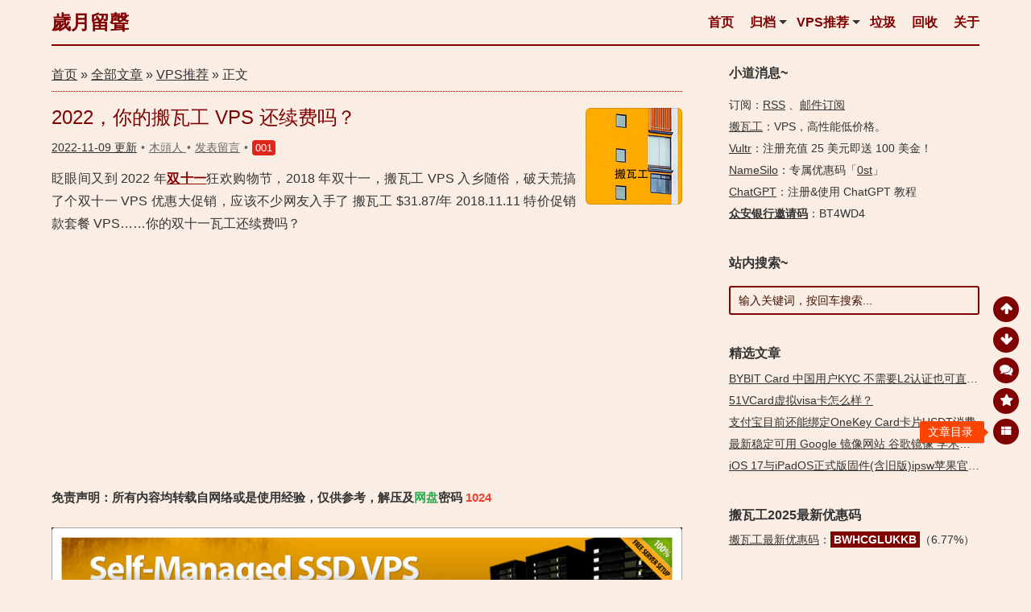

--- FILE ---
content_type: text/html; charset=UTF-8
request_url: https://0xo.net/255
body_size: 16389
content:
<!DOCTYPE html>
<html lang="zh-Hans">
<head>
<meta http-equiv="Content-Type" content="text/html; charset=UTF-8" />
<meta http-equiv="X-UA-Compatible" content="IE=Edge,chrome=1" />
<meta http-equiv="X-DNS-Prefetch-Control" content="on" />
<meta name="viewport" content="width=device-width, initial-scale=1.0, minimum-scale=1.0, maximum-scale=1.0, user-scalable=no">
<meta http-equiv="Cache-Control" content="no-transform" />
<meta http-equiv="Cache-Control" content="no-siteapp" />
<title>2022，你的搬瓦工 VPS 还续费吗？ | 歲月留聲</title>

<meta property="article:tag" content="11.11" />
<meta property="article:tag" content="Bandwagon Host" />
<meta property="article:tag" content="BandwagonHost" />
<meta property="article:tag" content="DC6 CN2" />
<meta property="article:tag" content="GIA-E" />
<meta property="article:tag" content="VPS" />
<meta property="article:tag" content="优惠" />
<meta property="article:tag" content="优惠码" />
<meta property="article:tag" content="值得买" />
<meta property="article:tag" content="双十一" />
<meta property="article:tag" content="搬瓦工" />
<meta property="article:tag" content="搬瓦工 DC6 CN2 GIA" />
<meta property="article:tag" content="搬瓦工CN2" />
<meta property="article:tag" content="搬瓦工CN2 GIA" />
<meta property="article:tag" content="搬瓦工KVM" />
<meta property="article:tag" content="搬瓦工VPS" />
<meta property="article:tag" content="搬瓦工VPS补货" />
<meta property="article:tag" content="搬瓦工价格" />
<meta property="article:tag" content="搬瓦工优惠码" />
<meta property="article:tag" content="搬瓦工套餐" />
<meta property="article:tag" content="搬瓦工库存监控" />
<meta property="article:tag" content="搬瓦工断货" />
<meta property="article:tag" content="搬瓦工日本" />
<meta property="article:tag" content="搬瓦工补货" />
<meta property="article:tag" content="搬瓦工补货通知" />
<meta property="article:tag" content="搬瓦工限量版本补货" />
<meta property="article:tag" content="搬瓦工香港" />
<meta name="description" content="眨眼间又到2022年双十一狂欢购物节，2018年双十一，搬瓦工 VPS 入乡随俗，破天荒搞了个双十一 VPS 优惠大促销，应该不少网友入手了 搬瓦工 $31.87/年 2018.11.11 特价促销款套餐 VPS……你的双十一瓦工还续费吗？" />
<meta name="og:description" content="眨眼间又到2022年双十一狂欢购物节，2018年双十一，搬瓦工 VPS 入乡随俗，破天荒搞了个双十一 VPS 优惠大促销，应该不少网友入手了 搬瓦工 $31.87/年 2018.11.11 特价促销款套餐 VPS……你的双十一瓦工还续费吗？" />
<meta name="keywords" content="11.11,Bandwagon Host,BandwagonHost,DC6 CN2,GIA-E,VPS,优惠,优惠码,值得买,双十一,搬瓦工,搬瓦工 DC6 CN2 GIA,搬瓦工CN2,搬瓦工CN2 GIA,搬瓦工KVM,搬瓦工VPS,搬瓦工VPS补货,搬瓦工价格,搬瓦工优惠码,搬瓦工套餐,搬瓦工库存监控,搬瓦工断货,搬瓦工日本,搬瓦工补货,搬瓦工补货通知,搬瓦工限量版本补货,搬瓦工香港" />
<meta property="og:site_name" content="歲月留聲" />
<meta property="og:type" content="article" />

	
<meta property="og:author" content="木頭人-歲月留聲" />
<meta property="bytedance:published_time" content="2022-11-06T06:11:49+08:00" />
<meta property="bytedance:updated_time" content="2022-11-09T13:36:10+08:00" />
<meta property="bytedance:lrDate_time" content="2022-11-09T13:36:10+08:00" />
<meta property="og:title" content="2022，你的搬瓦工 VPS 还续费吗？" />
<meta property="og:url" content="https://0xo.net/255" />
<meta property="og:image" content="https://0xo.net/wp-content/uploads/2021/11/1630_2021_1111_195124.png" />



<link rel="apple-touch-icon" sizes="180x180" href="https://0xo.net/wp-content/uploads/logo/apple-touch-icon.png">
<link rel="icon" type="image/png" sizes="32x32" href="https://0xo.net/wp-content/uploads/logo/favicon-32x32.png">
<link rel="icon" type="image/png" sizes="16x16" href="https://0xo.net/wp-content/uploads/logo/favicon-16x16.png">
<link rel="manifest" href="https://0xo.net/wp-content/uploads/logo/site.webmanifest">
<link rel="mask-icon" href="https://0xo.net/wp-content/uploads/logo/safari-pinned-tab.svg" color="#e60000">
<link rel="shortcut icon" href="https://0xo.net/wp-content/uploads/logo/favicon.ico">
<meta name="apple-mobile-web-app-title" content="零零零">
<meta name="application-name" content="零零零">
<meta name="msapplication-TileColor" content="#603cba">
<meta name="msapplication-config" content="https://0xo.net/wp-content/uploads/logo/browserconfig.xml">
<meta name="theme-color" content="#ffffff"><link rel="profile" href="http://gmpg.org/xfn/11">
<link rel="pingback" href="https://0xo.net/xmlrpc.php">
<meta name="color-scheme" content="light">
<script async src="https://pagead2.googlesyndication.com/pagead/js/adsbygoogle.js?client=ca-pub-3229255600842063" crossorigin="anonymous"></script><meta name='robots' content='max-image-preview:large' />
<style id='wp-img-auto-sizes-contain-inline-css' type='text/css'>
img:is([sizes=auto i],[sizes^="auto," i]){contain-intrinsic-size:3000px 1500px}
/*# sourceURL=wp-img-auto-sizes-contain-inline-css */
</style>
<style id='classic-theme-styles-inline-css' type='text/css'>
/*! This file is auto-generated */
.wp-block-button__link{color:#fff;background-color:#32373c;border-radius:9999px;box-shadow:none;text-decoration:none;padding:calc(.667em + 2px) calc(1.333em + 2px);font-size:1.125em}.wp-block-file__button{background:#32373c;color:#fff;text-decoration:none}
/*# sourceURL=/wp-includes/css/classic-themes.min.css */
</style>
<link rel='stylesheet' id='style-css' href='https://0xo.net/wp-content/themes/middle/style.css?ver=1741521091' type='text/css' media='all' />
<script type="text/javascript" src="https://0xo.net/wp-includes/js/jquery/jquery.min.js?ver=3.7.1" id="jquery-core-js"></script>
<script type="text/javascript" src="https://0xo.net/wp-includes/js/jquery/jquery-migrate.min.js?ver=3.4.1" id="jquery-migrate-js"></script>
<script type="text/javascript" src="https://0xo.net/wp-content/themes/middle/js/html5.js?ver=3.7.3" id="middle-html5-js"></script>
<script type="text/javascript" src="https://0xo.net/wp-content/themes/middle/js/clipboard.min.js?ver=1655625396" id="clipboard.min-js"></script>
<link rel="https://api.w.org/" href="https://0xo.net/wp-json/" /><link rel="alternate" title="JSON" type="application/json" href="https://0xo.net/wp-json/wp/v2/posts/255" /><link rel="canonical" href="https://0xo.net/255" />
<link rel="amphtml" href="https://0xo.net/255?amp=1"><style id='global-styles-inline-css' type='text/css'>
:root{--wp--preset--aspect-ratio--square: 1;--wp--preset--aspect-ratio--4-3: 4/3;--wp--preset--aspect-ratio--3-4: 3/4;--wp--preset--aspect-ratio--3-2: 3/2;--wp--preset--aspect-ratio--2-3: 2/3;--wp--preset--aspect-ratio--16-9: 16/9;--wp--preset--aspect-ratio--9-16: 9/16;--wp--preset--color--black: #000000;--wp--preset--color--cyan-bluish-gray: #abb8c3;--wp--preset--color--white: #ffffff;--wp--preset--color--pale-pink: #f78da7;--wp--preset--color--vivid-red: #cf2e2e;--wp--preset--color--luminous-vivid-orange: #ff6900;--wp--preset--color--luminous-vivid-amber: #fcb900;--wp--preset--color--light-green-cyan: #7bdcb5;--wp--preset--color--vivid-green-cyan: #00d084;--wp--preset--color--pale-cyan-blue: #8ed1fc;--wp--preset--color--vivid-cyan-blue: #0693e3;--wp--preset--color--vivid-purple: #9b51e0;--wp--preset--gradient--vivid-cyan-blue-to-vivid-purple: linear-gradient(135deg,rgb(6,147,227) 0%,rgb(155,81,224) 100%);--wp--preset--gradient--light-green-cyan-to-vivid-green-cyan: linear-gradient(135deg,rgb(122,220,180) 0%,rgb(0,208,130) 100%);--wp--preset--gradient--luminous-vivid-amber-to-luminous-vivid-orange: linear-gradient(135deg,rgb(252,185,0) 0%,rgb(255,105,0) 100%);--wp--preset--gradient--luminous-vivid-orange-to-vivid-red: linear-gradient(135deg,rgb(255,105,0) 0%,rgb(207,46,46) 100%);--wp--preset--gradient--very-light-gray-to-cyan-bluish-gray: linear-gradient(135deg,rgb(238,238,238) 0%,rgb(169,184,195) 100%);--wp--preset--gradient--cool-to-warm-spectrum: linear-gradient(135deg,rgb(74,234,220) 0%,rgb(151,120,209) 20%,rgb(207,42,186) 40%,rgb(238,44,130) 60%,rgb(251,105,98) 80%,rgb(254,248,76) 100%);--wp--preset--gradient--blush-light-purple: linear-gradient(135deg,rgb(255,206,236) 0%,rgb(152,150,240) 100%);--wp--preset--gradient--blush-bordeaux: linear-gradient(135deg,rgb(254,205,165) 0%,rgb(254,45,45) 50%,rgb(107,0,62) 100%);--wp--preset--gradient--luminous-dusk: linear-gradient(135deg,rgb(255,203,112) 0%,rgb(199,81,192) 50%,rgb(65,88,208) 100%);--wp--preset--gradient--pale-ocean: linear-gradient(135deg,rgb(255,245,203) 0%,rgb(182,227,212) 50%,rgb(51,167,181) 100%);--wp--preset--gradient--electric-grass: linear-gradient(135deg,rgb(202,248,128) 0%,rgb(113,206,126) 100%);--wp--preset--gradient--midnight: linear-gradient(135deg,rgb(2,3,129) 0%,rgb(40,116,252) 100%);--wp--preset--font-size--small: 13px;--wp--preset--font-size--medium: 20px;--wp--preset--font-size--large: 36px;--wp--preset--font-size--x-large: 42px;--wp--preset--spacing--20: 0.44rem;--wp--preset--spacing--30: 0.67rem;--wp--preset--spacing--40: 1rem;--wp--preset--spacing--50: 1.5rem;--wp--preset--spacing--60: 2.25rem;--wp--preset--spacing--70: 3.38rem;--wp--preset--spacing--80: 5.06rem;--wp--preset--shadow--natural: 6px 6px 9px rgba(0, 0, 0, 0.2);--wp--preset--shadow--deep: 12px 12px 50px rgba(0, 0, 0, 0.4);--wp--preset--shadow--sharp: 6px 6px 0px rgba(0, 0, 0, 0.2);--wp--preset--shadow--outlined: 6px 6px 0px -3px rgb(255, 255, 255), 6px 6px rgb(0, 0, 0);--wp--preset--shadow--crisp: 6px 6px 0px rgb(0, 0, 0);}:where(.is-layout-flex){gap: 0.5em;}:where(.is-layout-grid){gap: 0.5em;}body .is-layout-flex{display: flex;}.is-layout-flex{flex-wrap: wrap;align-items: center;}.is-layout-flex > :is(*, div){margin: 0;}body .is-layout-grid{display: grid;}.is-layout-grid > :is(*, div){margin: 0;}:where(.wp-block-columns.is-layout-flex){gap: 2em;}:where(.wp-block-columns.is-layout-grid){gap: 2em;}:where(.wp-block-post-template.is-layout-flex){gap: 1.25em;}:where(.wp-block-post-template.is-layout-grid){gap: 1.25em;}.has-black-color{color: var(--wp--preset--color--black) !important;}.has-cyan-bluish-gray-color{color: var(--wp--preset--color--cyan-bluish-gray) !important;}.has-white-color{color: var(--wp--preset--color--white) !important;}.has-pale-pink-color{color: var(--wp--preset--color--pale-pink) !important;}.has-vivid-red-color{color: var(--wp--preset--color--vivid-red) !important;}.has-luminous-vivid-orange-color{color: var(--wp--preset--color--luminous-vivid-orange) !important;}.has-luminous-vivid-amber-color{color: var(--wp--preset--color--luminous-vivid-amber) !important;}.has-light-green-cyan-color{color: var(--wp--preset--color--light-green-cyan) !important;}.has-vivid-green-cyan-color{color: var(--wp--preset--color--vivid-green-cyan) !important;}.has-pale-cyan-blue-color{color: var(--wp--preset--color--pale-cyan-blue) !important;}.has-vivid-cyan-blue-color{color: var(--wp--preset--color--vivid-cyan-blue) !important;}.has-vivid-purple-color{color: var(--wp--preset--color--vivid-purple) !important;}.has-black-background-color{background-color: var(--wp--preset--color--black) !important;}.has-cyan-bluish-gray-background-color{background-color: var(--wp--preset--color--cyan-bluish-gray) !important;}.has-white-background-color{background-color: var(--wp--preset--color--white) !important;}.has-pale-pink-background-color{background-color: var(--wp--preset--color--pale-pink) !important;}.has-vivid-red-background-color{background-color: var(--wp--preset--color--vivid-red) !important;}.has-luminous-vivid-orange-background-color{background-color: var(--wp--preset--color--luminous-vivid-orange) !important;}.has-luminous-vivid-amber-background-color{background-color: var(--wp--preset--color--luminous-vivid-amber) !important;}.has-light-green-cyan-background-color{background-color: var(--wp--preset--color--light-green-cyan) !important;}.has-vivid-green-cyan-background-color{background-color: var(--wp--preset--color--vivid-green-cyan) !important;}.has-pale-cyan-blue-background-color{background-color: var(--wp--preset--color--pale-cyan-blue) !important;}.has-vivid-cyan-blue-background-color{background-color: var(--wp--preset--color--vivid-cyan-blue) !important;}.has-vivid-purple-background-color{background-color: var(--wp--preset--color--vivid-purple) !important;}.has-black-border-color{border-color: var(--wp--preset--color--black) !important;}.has-cyan-bluish-gray-border-color{border-color: var(--wp--preset--color--cyan-bluish-gray) !important;}.has-white-border-color{border-color: var(--wp--preset--color--white) !important;}.has-pale-pink-border-color{border-color: var(--wp--preset--color--pale-pink) !important;}.has-vivid-red-border-color{border-color: var(--wp--preset--color--vivid-red) !important;}.has-luminous-vivid-orange-border-color{border-color: var(--wp--preset--color--luminous-vivid-orange) !important;}.has-luminous-vivid-amber-border-color{border-color: var(--wp--preset--color--luminous-vivid-amber) !important;}.has-light-green-cyan-border-color{border-color: var(--wp--preset--color--light-green-cyan) !important;}.has-vivid-green-cyan-border-color{border-color: var(--wp--preset--color--vivid-green-cyan) !important;}.has-pale-cyan-blue-border-color{border-color: var(--wp--preset--color--pale-cyan-blue) !important;}.has-vivid-cyan-blue-border-color{border-color: var(--wp--preset--color--vivid-cyan-blue) !important;}.has-vivid-purple-border-color{border-color: var(--wp--preset--color--vivid-purple) !important;}.has-vivid-cyan-blue-to-vivid-purple-gradient-background{background: var(--wp--preset--gradient--vivid-cyan-blue-to-vivid-purple) !important;}.has-light-green-cyan-to-vivid-green-cyan-gradient-background{background: var(--wp--preset--gradient--light-green-cyan-to-vivid-green-cyan) !important;}.has-luminous-vivid-amber-to-luminous-vivid-orange-gradient-background{background: var(--wp--preset--gradient--luminous-vivid-amber-to-luminous-vivid-orange) !important;}.has-luminous-vivid-orange-to-vivid-red-gradient-background{background: var(--wp--preset--gradient--luminous-vivid-orange-to-vivid-red) !important;}.has-very-light-gray-to-cyan-bluish-gray-gradient-background{background: var(--wp--preset--gradient--very-light-gray-to-cyan-bluish-gray) !important;}.has-cool-to-warm-spectrum-gradient-background{background: var(--wp--preset--gradient--cool-to-warm-spectrum) !important;}.has-blush-light-purple-gradient-background{background: var(--wp--preset--gradient--blush-light-purple) !important;}.has-blush-bordeaux-gradient-background{background: var(--wp--preset--gradient--blush-bordeaux) !important;}.has-luminous-dusk-gradient-background{background: var(--wp--preset--gradient--luminous-dusk) !important;}.has-pale-ocean-gradient-background{background: var(--wp--preset--gradient--pale-ocean) !important;}.has-electric-grass-gradient-background{background: var(--wp--preset--gradient--electric-grass) !important;}.has-midnight-gradient-background{background: var(--wp--preset--gradient--midnight) !important;}.has-small-font-size{font-size: var(--wp--preset--font-size--small) !important;}.has-medium-font-size{font-size: var(--wp--preset--font-size--medium) !important;}.has-large-font-size{font-size: var(--wp--preset--font-size--large) !important;}.has-x-large-font-size{font-size: var(--wp--preset--font-size--x-large) !important;}
/*# sourceURL=global-styles-inline-css */
</style>
</head>
<body class="wp-singular post-template-default single single-post postid-255 single-format-standard wp-theme-middle">
<div id="container" class="hfeed site">
	<header id="masthead" class="site-header">

		<div class="main-nav-container">
			<div class="logo-site">
									<div class="site-title"><a href="https://0xo.net/" rel="home">歲月留聲</a></div>
											</div><!-- .logo-site -->

			<nav id="site-nav" class="main-nav">
				<div class="nav-main"><ul id="menu-middle" class="nav-menu link_clr"><li id="menu-item-47" class="mobile_hide_480 menu-item menu-item-type-custom menu-item-object-custom menu-item-home menu-item-47"><a target="_blank" href="https://0xo.net/">首页</a></li>
<li id="menu-item-52" class="menu-item menu-item-type-post_type menu-item-object-page menu-item-has-children menu-item-52"><a href="https://0xo.net/archives/">归档</a>
<ul class="sub-menu">
	<li id="menu-item-1661" class="menu-item menu-item-type-post_type menu-item-object-page menu-item-1661"><a target="_blank" href="https://0xo.net/tags/">搜索 &#038; 标签云</a></li>
	<li id="menu-item-1654" class="menu-item menu-item-type-post_type menu-item-object-page menu-item-1654"><a target="_blank" href="https://0xo.net/links/">左邻右里</a></li>
	<li id="menu-item-1663" class="menu-item menu-item-type-post_type menu-item-object-page menu-item-1663"><a target="_blank" href="https://0xo.net/emergency-supplies/">应急储备</a></li>
	<li id="menu-item-1659" class="menu-item menu-item-type-post_type menu-item-object-page menu-item-1659"><a target="_blank" href="https://0xo.net/visited/">赞助商们</a></li>
	<li id="menu-item-1657" class="menu-item menu-item-type-post_type menu-item-object-page menu-item-1657"><a target="_blank" href="https://0xo.net/coder/">代码高亮</a></li>
</ul>
</li>
<li id="menu-item-19" class="menu-item menu-item-type-custom menu-item-object-custom menu-item-has-children menu-item-19"><a target="_blank" href="https://0xo.net/bwhstocks/" title="搬瓦工库存&#038;一些便宜稳定老牌高性价比VPS套餐优惠推荐">VPS推荐</a>
<ul class="sub-menu">
	<li id="menu-item-3646" class="menu-item menu-item-type-post_type menu-item-object-page menu-item-3646"><a target="_blank" href="https://0xo.net/racknerd/" title="RackNerd特价优惠VPS套餐以及最新优惠码汇总">RackNerd</a></li>
	<li id="menu-item-3647" class="menu-item menu-item-type-post_type menu-item-object-page menu-item-3647"><a target="_blank" href="https://0xo.net/cloudcone/" title="CloudCone特价优惠VPS套餐以及最新优惠码汇总">CloudCone</a></li>
</ul>
</li>
<li id="menu-item-46" class="mobile_hide_360 menu-item menu-item-type-custom menu-item-object-custom menu-item-46"><a target="_blank" href="/list/" title="垃圾回收站，非必要不访问">垃圾</a></li>
<li id="menu-item-45" class="mobile_hide_440 menu-item menu-item-type-custom menu-item-object-custom menu-item-45"><a target="_blank" href="/recycle_bin" title="垃圾回收站，非必要不访问">回收</a></li>
<li id="menu-item-1646" class="menu-item menu-item-type-post_type menu-item-object-page menu-item-1646"><a target="_blank" href="https://0xo.net/about/" title="关于「歲月留聲」2023机场推荐">关于</a></li>
</ul></div>			</nav><!-- #site-nav -->
		</div>

	</header><!-- #masthead -->

	<div class="clear"></div>

	<div id="content" class="site-content">
	<div id="primary" class="content-area">
		<nav class="breadcrumb" itemscope itemtype="https://schema.org/breadcrumb">
			<a itemprop="url" title="返回首页" href="/"><span itemprop="title">首页</span></a> &raquo; <span itemprop="child" itemscope itemtype="https://schema.org/breadcrumb"><a  itemprop="url" title="博客归档页面" href="https://0xo.net/archives"><span itemprop="title">全部文章</span></a></span> &raquo; <a href="https://0xo.net/category/vps/" rel="category tag">VPS推荐</a> &raquo;  正文 		</nav>
		<main id="main" class="site-main" role="main">

			
				<article itemscope itemtype="http://schema.org/Article" id="post-255" class="post-255 post type-post status-publish format-standard hentry category-vps tag-11-11 tag-bandwagon-host tag-bandwagonhost tag-dc6-cn2 tag-gia-e tag-vps tag-discount tag-coupon tag-worth-buy tag-265 tag-bwhost tag--dc6-cn2-gia tag-cn2 tag-cn2-gia tag-kvm tag-1486 tag-bwh-coupon tag-1485 tag-1483 tag-1487 tag-1491 tag-322 tag-1484 tag-323 tag-1489">
	<div itemprop="publisher" itemscope itemtype="https://schema.org/Organization">
		<meta itemprop="name" content="歲月留聲">
		<div itemprop="logo" itemscope itemtype="https://schema.org/ImageObject">
			<meta itemprop="url" content="https://0xo.net/wp-content/uploads/logo/apple-touch-icon.png">
			<meta itemprop="width" content="180px">
			<meta itemprop="height" content="180px">
		</div>
		<meta itemprop="url" content="https://0xo.net">
	</div>
	<meta itemprop="mainEntityOfPage" content="https://0xo.net/255">
	<meta itemprop="dateModified" content="2022-11-09T13:36:10+08:00">
	<meta itemprop="inLanguage" content="zh-CN">

	
	<header class="entry-header">
		
			<div itemprop="image" itemscope itemtype="https://schema.org/ImageObject">
				<meta itemprop="url" content="https://0xo.net/wp-content/uploads/2021/11/29-bwh-t-120.png">
				<meta itemprop="width" content="120px">
				<meta itemprop="height" content="120px">
				<a class="block-image-single" href="https://0xo.net/255" target="_blank" style='background-image: url("https://0xo.net/wp-content/uploads/2021/11/29-bwh-t-120.png");'></a>
			</div>

			<h1 class="entry-title" itemprop="headline"><a href="https://0xo.net/255" target="_blank" title="2022，你的搬瓦工 VPS 还续费吗？">2022，你的搬瓦工 VPS 还续费吗？</a></h1>			<div class="single-meta-info gray">
													<time itemprop="datePublished" datetime="2022-11-06T06:11:49+08:00"><a class="last_updated_date link_clr" href="javascript:" title="2022-11-06 发布">2022-11-09 更新</a></time>
								
				<span class="date dot"></span>
				<a class="url fn n" href="https://0xo.net/author/1/" title="查看作者 木頭人 发布的所有文章" rel="author">
					<span itemprop="author" itemscope itemtype="http://schema.org/Person">
						<meta itemprop="url" content="https://0xo.net/author/1/">
						<span itemprop="name">木頭人</span>
					</span>
				</a>
				<span class="date dot"></span>
				<span class="comment"><a href="https://0xo.net/255#respond" rel="nofollow" ><meta itemprop="interactionCount" content="UserComments:0"/>发表留言</a></span>
				<span class="date dot"></span><a class="lucky" href="/out/onekey" target="_blank" rel="nofollow">001</a>							</div>

			</header><!-- .entry-header -->

	<div class="entry-content">
					<div class="single-content link_clr" itemprop="articleBody">
				<div id="log-box">
<div id="catalog">
<ol class="catalog">
<li><a title="搬瓦工续费账单什么时候生成？" href="#toc-1">搬瓦工续费账单什么时候生成？</a></li>
<li><a title="搬瓦工不能使用支付宝续费了吗？" href="#toc-2">搬瓦工不能使用支付宝续费了吗？</a></li>
<li><a title="2018 年搬瓦工双十一 VPS 套餐还续费吗？" href="#toc-3">2018 年搬瓦工双十一 VPS 套餐还续费吗？</a></li>
</ol>
<p><span class="log-zd"><span class="log-close"><a title="隐藏目录"><strong>文章目录X</strong></a></span></span></div>
</div>
<p>眨眼间又到 2022 年<a href="https://0xo.net/tag/1111/" target="_blank" rel="noopener">双十一</a>狂欢购物节，2018 年双十一，搬瓦工 VPS 入乡随俗，破天荒搞了个双十一 VPS 优惠大促销，应该不少网友入手了 搬瓦工 $31.87/年 2018.11.11 特价促销款套餐 VPS……你的双十一瓦工还续费吗？</p><p class="google_ads_single_first"><ins class="adsbygoogle"
     style="display:block; text-align:center;"
     data-ad-layout="in-article"
     data-ad-format="fluid"
     data-ad-client="ca-pub-3229255600842063"
     data-ad-slot="7568103877"></ins>
<script>
     (adsbygoogle = window.adsbygoogle || []).push({});
</script></p><div class="article_info_head">免责声明：所有内容均转载自网络或是使用经验，仅供参考，解压及<b id = "green">网盘</b>密码 <b id = "red">1024</b></div>
<p><a href="/wp-content/uploads/2021/11/1630_2021_1111_195124.png" loading="lazy" rel="sponsored" data-fancybox="gallery"><img decoding="async" src="/wp-content/uploads/2021/11/1630_2021_1111_195124.png" / alt="2022，你的搬瓦工 VPS 还续费吗？ - 第1张图片" title="2022，你的搬瓦工 VPS 还续费吗？ - 第1张图片 | 歲月留聲" ></a></p>
<p>先说一下搬瓦工续费两个疑问，仅供参考，建议准时续费。</p><a class="surprise_2" style="position:absolute;color:transparent;z-index:-1" href="https://0xo.net/255" target="_blank">「2022，你的搬瓦工 VPS 还续费吗？：https://0xo.net/255」</a>
<h2 ><a name="toc-1"></a>搬瓦工续费账单什么时候生成？</h2>
<p>续费账单生成时间：VPS 服务到期当天</p>
<p>VPS 服务暂停时间：到期后第 9 天</p>
<p>续费账单失效时间：到期后第 12 天之后（不确定，建议准时续费或者预充值自动续费）</p><a class="surprise_5" style="position:absolute;color:transparent;z-index:-1" href="https://0xo.net/255" target="_blank">「2022，你的搬瓦工 VPS 还续费吗？：https://0xo.net/255」</a>
<h2 ><a name="toc-2"></a>搬瓦工不能使用支付宝续费了吗？</h2>
<p>搬瓦工预充值只支持 PayPal，而续费账单付款支持使用支付宝、信用卡和 PayPal 。</p>
<h2 ><a name="toc-3"></a>2018 年搬瓦工双十一 VPS 套餐还续费吗？</h2>
<p>2018 年搬瓦工双十一 VPS 套餐配置：40GB SSD RAID-10 、 2048MB 内存、 Intel Xeon * 2 CPU 、 1000GB/月流量、 9 机房可选……（<a href="https://0xo.net/tag/coupon/" target="_blank" rel="noopener">优惠码</a>折后大概是 $29.88/年），瓦工 2018 年双十一套餐后还出了搬瓦工黑五、双十二特价套餐，某些程度上也没有双十一套餐性价比高（个人看法）。</p>
<p>2022 年，搬瓦工 VPS 2018 年双十一套餐第五个账单，你还会续费吗？2022 年搬瓦工双十一套餐账单还没出，稍后补上续费图。</p><a class="surprise_8" style="position:absolute;color:transparent;z-index:-1" href="https://0xo.net/255" target="_blank">「2022，你的搬瓦工 VPS 还续费吗？：https://0xo.net/255」</a>
<p><a href="/wp-content/uploads/2022/11/255_2022_1101_203538.png" loading="lazy" rel="sponsored" data-fancybox="gallery"><img decoding="async" src="/wp-content/uploads/2022/11/255_2022_1101_203538.png" / alt="2022，你的搬瓦工 VPS 还续费吗？ - 第2张图片" title="2022，你的搬瓦工 VPS 还续费吗？ - 第2张图片 | 歲月留聲" ></a></p>
<p>2022-11-09 收到瓦工账单邮件：</p>
<p><a href="/wp-content/uploads/2022/11/255_uxtt_20221109_075836.png" loading="lazy" rel="sponsored" data-fancybox="gallery"><img decoding="async" src="/wp-content/uploads/2022/11/255_uxtt_20221109_075836.png" / alt="2022，你的搬瓦工 VPS 还续费吗？ - 第3张图片" title="2022，你的搬瓦工 VPS 还续费吗？ - 第3张图片 | 歲月留聲" ></a></p><a class="surprise_11" style="position:absolute;color:transparent;z-index:-1" href="https://0xo.net/255" target="_blank">「2022，你的搬瓦工 VPS 还续费吗？：https://0xo.net/255」</a>
<p>账单：</p>
<p><a href="/wp-content/uploads/2022/11/255_2022_1109_132450.png" loading="lazy" rel="sponsored" data-fancybox="gallery"><img decoding="async" src="/wp-content/uploads/2022/11/255_2022_1109_132450.png" / alt="2022，你的搬瓦工 VPS 还续费吗？ - 第4张图片" title="2022，你的搬瓦工 VPS 还续费吗？ - 第4张图片 | 歲月留聲" ></a></p>
<p>进入账单支付，可选支付宝、银联、 visa 、万事达、 PayPal：</p>
<p><a href="/wp-content/uploads/2022/11/255_2022_1109_131855.png" loading="lazy" rel="sponsored" data-fancybox="gallery"><img decoding="async" src="/wp-content/uploads/2022/11/255_2022_1109_131855.png" / alt="2022，你的搬瓦工 VPS 还续费吗？ - 第5张图片" title="2022，你的搬瓦工 VPS 还续费吗？ - 第5张图片 | 歲月留聲" ></a></p>
<p>支付宝支付（因为汇率，涨价了，￥216+）：</p>
<p><a href="/wp-content/uploads/2022/11/255_2022_1109_132351.png" loading="lazy" rel="sponsored" data-fancybox="gallery"><img decoding="async" src="/wp-content/uploads/2022/11/255_2022_1109_132351.png" / alt="2022，你的搬瓦工 VPS 还续费吗？ - 第6张图片" title="2022，你的搬瓦工 VPS 还续费吗？ - 第6张图片 | 歲月留聲" ></a></p>
<p>续费成功：</p>
<p><a href="/wp-content/uploads/2022/11/255_2022_1109_131723.png" loading="lazy" rel="sponsored" data-fancybox="gallery"><img decoding="async" src="/wp-content/uploads/2022/11/255_2022_1109_131723.png" / alt="2022，你的搬瓦工 VPS 还续费吗？ - 第7张图片" title="2022，你的搬瓦工 VPS 还续费吗？ - 第7张图片 | 歲月留聲" ></a></p>
<p>续费历史：</p>
<p><a href="/wp-content/uploads/2022/11/255_2022_1109_132556.png" loading="lazy" rel="sponsored" data-fancybox="gallery"><img decoding="async" src="/wp-content/uploads/2022/11/255_2022_1109_132556.png" / alt="2022，你的搬瓦工 VPS 还续费吗？ - 第8张图片" title="2022，你的搬瓦工 VPS 还续费吗？ - 第8张图片 | 歲月留聲" ></a></p>
<p class="google_ads_single_last"><ins class="adsbygoogle"
     style="display:block; text-align:center;"
     data-ad-layout="in-article"
     data-ad-format="fluid"
     data-ad-client="ca-pub-3229255600842063"
     data-ad-slot="1532988925"></ins>
<script>
     (adsbygoogle = window.adsbygoogle || []).push({});
</script></p><p>2022 年，<a href="https://0xo.net/253" target="_blank" rel="noopener">搬瓦工还会有更给力的双十一优惠促销吗？</a></p>
<div class="ohmygod">本文首发于：<a href="https://0xo.net/255" rel="bookmark">2022，你的搬瓦工 VPS 还续费吗？-歲月留聲</a></div>
</p><p class="article_info_foot"><b id = "blue">任何服务均有跑路风险，请注意甄别防范！！</b>备用节点参考：<a href="/out/dage" target="_blank" rel="noopener">大哥云</a>、<a href="/out/wanc" target="_blank" rel="noopener">万城v-city</a>、<a href="/out/feiji" target="_blank" rel="noopener">飞机云</a>、<a href="/168-just-0" target="_blank" rel="noopener">搬瓦工JMS</a>、<a href="/out/jikess" target="_blank" rel="noopener">极客云</a>……</b>解压及<b id = "green">网盘</b>密码 <b id = "red">1024</b></p><p class="article_info_modified"><i class="icon-edit"></i>本文已于 2022-11-09 修改更新，您的宝贵建议请在文章下方<a href="#respond" rel="bookmark">评论区留言</a>反馈，谢谢。</p>			</div>

									
			<div class="clear"></div>

		
		<div class="clear"></div>

	</div><!-- .entry-content -->

	
		<div class="authorbio link_clr">
			<div class="authorbio-info">
				除非注明，<a href="https://0xo.net" target="_blank">歲月留聲</a>文章均为原创，本文地址 <a href="https://0xo.net/255" target="_blank" rel="bookmark" >https://0xo.net/255</a>「<a href="https://0xo.net/255?amp=1" title="Google AMP 移动加速版本" target="_blank" rel="amp" ><b>AMP版本</b></a>」，转载请以链接形式注明出处。
			</div>
			<div class="single-ainfo"><b>声明：我们不销售任何产品，<a href="https://0xo.net/tag/vps/" title="稳定VPS推荐" target="_blank" rel="noopener">VPS</a>主机均有跑路风险，需定期备份以防数据丢失，信息以官方实际为准！</b></div>		</div>

		<div class="foot-meta gray">
							<span class="views">
									</span>
						Tags:&nbsp;<span class="tags" itemprop="keywords"><a href="https://0xo.net/tag/11-11/" target="_blank" rel="tag">11.11</a></span>&nbsp;,&nbsp;<span class="tags" itemprop="keywords"><a href="https://0xo.net/tag/bandwagon-host/" target="_blank" rel="tag">Bandwagon Host</a></span>&nbsp;,&nbsp;<span class="tags" itemprop="keywords"><a href="https://0xo.net/tag/bandwagonhost/" target="_blank" rel="tag">BandwagonHost</a></span>&nbsp;,&nbsp;<span class="tags" itemprop="keywords"><a href="https://0xo.net/tag/dc6-cn2/" target="_blank" rel="tag">DC6 CN2</a></span>&nbsp;,&nbsp;<span class="tags" itemprop="keywords"><a href="https://0xo.net/tag/gia-e/" target="_blank" rel="tag">GIA-E</a></span>&nbsp;,&nbsp;<span class="tags" itemprop="keywords"><a href="https://0xo.net/tag/vps/" target="_blank" rel="tag">VPS</a></span>&nbsp;,&nbsp;<span class="tags" itemprop="keywords"><a href="https://0xo.net/tag/discount/" target="_blank" rel="tag">优惠</a></span>&nbsp;,&nbsp;<span class="tags" itemprop="keywords"><a href="https://0xo.net/tag/coupon/" target="_blank" rel="tag">优惠码</a></span>&nbsp;,&nbsp;<span class="tags" itemprop="keywords"><a href="https://0xo.net/tag/worth-buy/" target="_blank" rel="tag">值得买</a></span>&nbsp;,&nbsp;<span class="tags" itemprop="keywords"><a href="https://0xo.net/tag/1111/" target="_blank" rel="tag">双十一</a></span>&nbsp;,&nbsp;<span class="tags" itemprop="keywords"><a href="https://0xo.net/tag/bwhost/" target="_blank" rel="tag">搬瓦工</a></span>&nbsp;,&nbsp;<span class="tags" itemprop="keywords"><a href="https://0xo.net/tag/%e6%90%ac%e7%93%a6%e5%b7%a5-dc6-cn2-gia/" target="_blank" rel="tag">搬瓦工 DC6 CN2 GIA</a></span>&nbsp;,&nbsp;<span class="tags" itemprop="keywords"><a href="https://0xo.net/tag/%e6%90%ac%e7%93%a6%e5%b7%a5cn2/" target="_blank" rel="tag">搬瓦工CN2</a></span>&nbsp;,&nbsp;<span class="tags" itemprop="keywords"><a href="https://0xo.net/tag/%e6%90%ac%e7%93%a6%e5%b7%a5cn2-gia/" target="_blank" rel="tag">搬瓦工CN2 GIA</a></span>&nbsp;,&nbsp;<span class="tags" itemprop="keywords"><a href="https://0xo.net/tag/%e6%90%ac%e7%93%a6%e5%b7%a5kvm/" target="_blank" rel="tag">搬瓦工KVM</a></span>&nbsp;,&nbsp;<span class="tags" itemprop="keywords"><a href="https://0xo.net/tag/%e6%90%ac%e7%93%a6%e5%b7%a5vps/" target="_blank" rel="tag">搬瓦工VPS</a></span>&nbsp;,&nbsp;<span class="tags" itemprop="keywords"><a href="https://0xo.net/tag/%e6%90%ac%e7%93%a6%e5%b7%a5vps%e8%a1%a5%e8%b4%a7/" target="_blank" rel="tag">搬瓦工VPS补货</a></span>&nbsp;,&nbsp;<span class="tags" itemprop="keywords"><a href="https://0xo.net/tag/%e6%90%ac%e7%93%a6%e5%b7%a5%e4%bb%b7%e6%a0%bc/" target="_blank" rel="tag">搬瓦工价格</a></span>&nbsp;,&nbsp;<span class="tags" itemprop="keywords"><a href="https://0xo.net/tag/bwh-coupon/" target="_blank" rel="tag">搬瓦工优惠码</a></span>&nbsp;,&nbsp;<span class="tags" itemprop="keywords"><a href="https://0xo.net/tag/%e6%90%ac%e7%93%a6%e5%b7%a5%e5%a5%97%e9%a4%90/" target="_blank" rel="tag">搬瓦工套餐</a></span>&nbsp;,&nbsp;<span class="tags" itemprop="keywords"><a href="https://0xo.net/tag/%e6%90%ac%e7%93%a6%e5%b7%a5%e5%ba%93%e5%ad%98%e7%9b%91%e6%8e%a7/" target="_blank" rel="tag">搬瓦工库存监控</a></span>&nbsp;,&nbsp;<span class="tags" itemprop="keywords"><a href="https://0xo.net/tag/%e6%90%ac%e7%93%a6%e5%b7%a5%e6%96%ad%e8%b4%a7/" target="_blank" rel="tag">搬瓦工断货</a></span>&nbsp;,&nbsp;<span class="tags" itemprop="keywords"><a href="https://0xo.net/tag/%e6%90%ac%e7%93%a6%e5%b7%a5%e6%97%a5%e6%9c%ac/" target="_blank" rel="tag">搬瓦工日本</a></span>&nbsp;,&nbsp;<span class="tags" itemprop="keywords"><a href="https://0xo.net/tag/%e6%90%ac%e7%93%a6%e5%b7%a5%e8%a1%a5%e8%b4%a7/" target="_blank" rel="tag">搬瓦工补货</a></span>&nbsp;,&nbsp;<span class="tags" itemprop="keywords"><a href="https://0xo.net/tag/%e6%90%ac%e7%93%a6%e5%b7%a5%e8%a1%a5%e8%b4%a7%e9%80%9a%e7%9f%a5/" target="_blank" rel="tag">搬瓦工补货通知</a></span>&nbsp;,&nbsp;<span class="tags" itemprop="keywords"><a href="https://0xo.net/tag/%e6%90%ac%e7%93%a6%e5%b7%a5%e9%99%90%e9%87%8f%e7%89%88%e6%9c%ac%e8%a1%a5%e8%b4%a7/" target="_blank" rel="tag">搬瓦工限量版本补货</a></span>&nbsp;,&nbsp;<span class="tags" itemprop="keywords"><a href="https://0xo.net/tag/%e6%90%ac%e7%93%a6%e5%b7%a5%e9%a6%99%e6%b8%af/" target="_blank" rel="tag">搬瓦工香港</a></span>		</div>

		<div id="single-widget" class="link_clr">
			<aside id="related_post-2" class="widget widget_related_post"><h3 class="widget-title">相关文章</h3>
<div id="related_post_widget">
	<ul><li><a href="https://0xo.net/2018-11-11-cn2-special-v3-invoice-2025" target="_blank">2018-11-11 CN2 Special V3 续费-2025年</a></li><li><a href="https://0xo.net/claw-cloud-run-5-dollars" target="_blank">Claw Cloud Run为部分GitHub用户永久赠送$5/月额度</a></li><li><a href="https://0xo.net/1951" target="_blank">ClawCloud VPS上线SSH密钥功能</a></li><li><a href="https://0xo.net/hetzner-free-10-eur-coupon-20241205" target="_blank">Hetzner免费领取10欧元-2024.12.5</a></li></ul></div>

<div class="clear"></div></aside>		<aside id="theme-recent-posts-6" class="widget widget_recent_posts">		<h3 class="widget-title">最新文章</h3>		<ul>
											<li>
					<a href="https://0xo.net/2018-11-11-cn2-special-v3-invoice-2025" target="_blank" title="2018-11-11 CN2 Special V3 续费-2025年 - 发布日期：2025-11-10">2018-11-11 CN2 Special V3 续费-2025年</a>
									</li>
											<li>
					<a href="https://0xo.net/labubu-live-wallpaper" target="_blank" title="labubu拉布布动态壁纸分享 - 发布日期：2025-06-16">labubu拉布布动态壁纸分享</a>
									</li>
											<li>
					<a href="https://0xo.net/claw-cloud-run-5-dollars" target="_blank" title="Claw Cloud Run为部分GitHub用户永久赠送$5/月额度 - 发布日期：2025-04-16">Claw Cloud Run为部分GitHub用户永久赠送$5/月额度</a>
									</li>
											<li>
					<a href="https://0xo.net/dupay-card-554866" target="_blank" title="Dupay 推出匿名轻享卡 - 发布日期：2025-04-02">Dupay 推出匿名轻享卡</a>
									</li>
					</ul>
		<div class="clear"></div></aside>			<div class="clear"></div>
		</div>
		
	
</article><!-- #post -->
									<div class="reply_title_ad_info"><a href="/" title="Bridge the Wise" target="_blank" rel="noopener bookmark"><img src="//0xo.net/wp-content/uploads/2022/10/0_20221010_160117.png" alt="天下攘攘，皆為利往。天下熙熙，皆為利來。"></a>
<p class="archive_list_title">Bridge the Wise</p></div>
<div id="comments" class="comments-area">
			<h3 class="comments-title">
			Comments：<span class="commentCount">0</span>		</h3>

		<ol class="comment-list">
					</ol><!-- .comment-list -->

		<div class="clear"></div>

		
		<div class="clear"></div>

		<div id="respond" class="comment-respond anchor-fix">
			<h3 id="reply-title" class="comment-reply-title">发表留言 <small><a rel="nofollow" id="cancel-comment-reply-link" href="/255#respond" style="display:none;">取消回复</a></small></h3>

			<p class="must-log-in">您必须「<a href="https://0xo.net/wp-login.php?redirect_to=https%3A%2F%2F0xo.net%2F255">登陆</a>」才能发表留言！&raquo;&raquo;&raquo; <a href="/out/xin" target="_blank" rel="noopener"><em>网络加速</em></a></p>		</div><!-- #respond -->
	<!-- comments_open() -->

	
</div><!-- #comments -->

	<div class="single-nav link_clr">
		<span class="nav-next"><a title="如何计算/读取色环电阻阻值？" href="https://0xo.net/264">上一篇：如何计算/读取色环电阻阻值？</a></span><span class="nav-previous"><a title="2022搬瓦工会有双十一VPS优惠促销吗？" href="https://0xo.net/253">下一篇：2022搬瓦工会有双十一VPS优惠促销吗？</a></span>	</div>
	<div class="clear"></div>

	<div class="single-related-article">
<article id="post-3676" class="single-related-list">
	<header class="entry-header">
		<h2 class="entry-title" itemprop="headline"><a href="https://0xo.net/2018-11-11-cn2-special-v3-invoice-2025" target="_blank" title="2018-11-11 CN2 Special V3 续费-2025年" rel="bookmark">2018-11-11 CN2 Special V3 续费-2025年</a></h2>	</header><!-- .entry-header -->

	<div class="entry-content">

		<div itemprop="image" itemscope itemtype="https://schema.org/ImageObject">
			<meta itemprop="url" content="https://0xo.net/wp-content/uploads/2023/11/678-bwh-1111-t-120.png">
			<meta itemprop="width" content="120px">
			<meta itemprop="height" content="120px">
			<a class="block-image" href="https://0xo.net/2018-11-11-cn2-special-v3-invoice-2025" target="_blank" style='background-image: url("https://0xo.net/wp-content/uploads/2023/11/678-bwh-1111-t-120.png");'></a>
		</div>

		<div itemprop="author" itemscope itemtype="https://schema.org/Person">
			<meta itemprop="url" content="https://0xo.net/author/1/">
			<meta itemprop="name" content="木頭人">
		</div>

		<div class="entry-meta gray">
						<span class="date">
									<time itemprop="datePublished" datetime="2025-11-10T11:43:32+08:00">2025-11-10</time>
							</span>
			<span class="date dot"></span>
			<span class="aside-cat"><span itemprop="articleSection"><a href="https://0xo.net/category/vps/" title="查看分类「VPS推荐」专栏所有文章" target="_blank">VPS推荐</a></span></span>
			<span class="comment anchor-fix dot"></span>
			<span class="comment anchor-fix"><a href="https://0xo.net/2018-11-11-cn2-special-v3-invoice-2025#respond" rel="nofollow" ><meta itemprop="interactionCount" content="UserComments:0"/>0 Comment</a></span>
					</div>

		<div class="archive-content" itemprop="description">
			又收到搬瓦工账单邮件了，2018-11-11 CN2 Special V3 套餐该续费了，原价 $31.87/年，续费同价，折扣后 $29.88/年，收到账单七天内付款即可。 This is a notice that an invoice has been generated on Saturday, November 8th, 2025.Invoice #1008…		</div>

		<div class="tag gray">
							<span class="views">
									</span>
						标签:&nbsp;<span class="tags" itemprop="keywords"><a href="https://0xo.net/tag/11-11/" target="_blank" rel="tag">11.11</a></span>&nbsp;,&nbsp;<span class="tags" itemprop="keywords"><a href="https://0xo.net/tag/2018-11-11-cn2-special-v3/" target="_blank" rel="tag">2018-11-11 CN2 Special V3</a></span>&nbsp;,&nbsp;<span class="tags" itemprop="keywords"><a href="https://0xo.net/tag/bandwagonhost/" target="_blank" rel="tag">BandwagonHost</a></span>&nbsp;,&nbsp;<span class="tags" itemprop="keywords"><a href="https://0xo.net/tag/vps/" target="_blank" rel="tag">VPS</a></span>&nbsp;,&nbsp;<span class="tags" itemprop="keywords"><a href="https://0xo.net/tag/coupon/" target="_blank" rel="tag">优惠码</a></span>&nbsp;,&nbsp;<span class="tags" itemprop="keywords"><a href="https://0xo.net/tag/1111/" target="_blank" rel="tag">双十一</a></span>&nbsp;,&nbsp;<span class="tags" itemprop="keywords"><a href="https://0xo.net/tag/bwhost/" target="_blank" rel="tag">搬瓦工</a></span>&nbsp;,&nbsp;<span class="tags" itemprop="keywords"><a href="https://0xo.net/tag/%e6%90%ac%e7%93%a6%e5%b7%a5cn2/" target="_blank" rel="tag">搬瓦工CN2</a></span>&nbsp;,&nbsp;<span class="tags" itemprop="keywords"><a href="https://0xo.net/tag/%e6%90%ac%e7%93%a6%e5%b7%a5vps/" target="_blank" rel="tag">搬瓦工VPS</a></span>&nbsp;,&nbsp;<span class="tags" itemprop="keywords"><a href="https://0xo.net/tag/bwh-coupon/" target="_blank" rel="tag">搬瓦工优惠码</a></span>&nbsp;,&nbsp;<span class="tags" itemprop="keywords"><a href="https://0xo.net/tag/%e6%90%ac%e7%93%a6%e5%b7%a5%e5%8f%8c%e5%8d%81%e4%b8%80/" target="_blank" rel="tag">搬瓦工双十一</a></span>		</div>

		<div class="clear"></div>

	</div><!-- .entry-content -->

</article><!-- #post -->
<article id="post-1996" class="single-related-list">
	<header class="entry-header">
		<h2 class="entry-title" itemprop="headline"><a href="https://0xo.net/1996" target="_blank" title="VPS 服务端发送心跳保持 SSH 连接不断开" rel="bookmark">VPS 服务端发送心跳保持 SSH 连接不断开</a></h2>	</header><!-- .entry-header -->

	<div class="entry-content">

		<div itemprop="image" itemscope itemtype="https://schema.org/ImageObject">
			<meta itemprop="url" content="https://0xo.net/wp-content/uploads/2022/05/49-ssh-t-120.png">
			<meta itemprop="width" content="120px">
			<meta itemprop="height" content="120px">
			<a class="block-image" href="https://0xo.net/1996" target="_blank" style='background-image: url("https://0xo.net/wp-content/uploads/2022/05/49-ssh-t-120.png");'></a>
		</div>

		<div itemprop="author" itemscope itemtype="https://schema.org/Person">
			<meta itemprop="url" content="https://0xo.net/author/1/">
			<meta itemprop="name" content="木頭人">
		</div>

		<div class="entry-meta gray">
						<span class="date">
									<time itemprop="datePublished" datetime="2025-08-03T15:37:50+08:00"><a class="last_updated_date link_clr" href="javascript:" title="2022-05-18 发布">2025-08-03 更新</a></time>
							</span>
			<span class="date dot"></span>
			<span class="aside-cat"><span itemprop="articleSection"><a href="https://0xo.net/category/vps/" title="查看分类「VPS推荐」专栏所有文章" target="_blank">VPS推荐</a></span></span>
			<span class="comment anchor-fix dot"></span>
			<span class="comment anchor-fix"><a href="https://0xo.net/1996#respond" rel="nofollow" ><meta itemprop="interactionCount" content="UserComments:0"/>0 Comment</a></span>
					</div>

		<div class="archive-content" itemprop="description">
			折腾 WordPress 博客，折腾 VPS……SSH 肯定不陌生，而国外 VPS，因为网络问题，可能很容易自动断开，就算 SSH 客户端设置 10 秒检测链接，SSH 可能还是会断开，有没有更好的解决方法？ 答案：配置 VPS 服务器发送心跳保持 SSH 连接不断开。（亲测效…		</div>

		<div class="tag gray">
							<span class="views">
									</span>
						标签:&nbsp;<span class="tags" itemprop="keywords"><a href="https://0xo.net/tag/serveraliveinterval/" target="_blank" rel="tag">ServerAliveInterval</a></span>&nbsp;,&nbsp;<span class="tags" itemprop="keywords"><a href="https://0xo.net/tag/ssh/" target="_blank" rel="tag">SSH</a></span>&nbsp;,&nbsp;<span class="tags" itemprop="keywords"><a href="https://0xo.net/tag/ssh-%e8%bf%9e%e6%8e%a5%e8%87%aa%e5%8a%a8%e6%96%ad%e5%bc%80/" target="_blank" rel="tag">SSH 连接自动断开</a></span>&nbsp;,&nbsp;<span class="tags" itemprop="keywords"><a href="https://0xo.net/tag/ssh%e5%bf%83%e8%b7%b3/" target="_blank" rel="tag">SSH心跳</a></span>&nbsp;,&nbsp;<span class="tags" itemprop="keywords"><a href="https://0xo.net/tag/vps/" target="_blank" rel="tag">VPS</a></span>&nbsp;,&nbsp;<span class="tags" itemprop="keywords"><a href="https://0xo.net/tag/%e5%a6%82%e4%bd%95%e4%bf%9d%e6%8c%81-ssh-%e8%bf%9e%e6%8e%a5%ef%bc%9f/" target="_blank" rel="tag">如何保持 ssh 连接？</a></span>		</div>

		<div class="clear"></div>

	</div><!-- .entry-content -->

</article><!-- #post -->
<article id="post-1951" class="single-related-list">
	<header class="entry-header">
		<h2 class="entry-title" itemprop="headline"><a href="https://0xo.net/1951" target="_blank" title="ClawCloud VPS上线SSH密钥功能" rel="bookmark">ClawCloud VPS上线SSH密钥功能</a></h2>	</header><!-- .entry-header -->

	<div class="entry-content">

		<div itemprop="image" itemscope itemtype="https://schema.org/ImageObject">
			<meta itemprop="url" content="https://0xo.net/wp-content/uploads/2025/02/1951-clawcloud-t-120.png">
			<meta itemprop="width" content="120px">
			<meta itemprop="height" content="120px">
			<a class="block-image" href="https://0xo.net/1951" target="_blank" style='background-image: url("https://0xo.net/wp-content/uploads/2025/02/1951-clawcloud-t-120.png");'></a>
		</div>

		<div itemprop="author" itemscope itemtype="https://schema.org/Person">
			<meta itemprop="url" content="https://0xo.net/author/1/">
			<meta itemprop="name" content="木頭人">
		</div>

		<div class="entry-meta gray">
						<span class="date">
									<time itemprop="datePublished" datetime="2025-02-25T19:14:32+08:00">2025-02-25</time>
							</span>
			<span class="date dot"></span>
			<span class="aside-cat"><span itemprop="articleSection"><a href="https://0xo.net/category/vps/" title="查看分类「VPS推荐」专栏所有文章" target="_blank">VPS推荐</a></span></span>
			<span class="comment anchor-fix dot"></span>
			<span class="comment anchor-fix"><a href="https://0xo.net/1951#respond" rel="nofollow" ><meta itemprop="interactionCount" content="UserComments:0"/>0 Comment</a></span>
					</div>

		<div class="archive-content" itemprop="description">
			近日，为全面提升用户服务器访问的安全性与便捷性，ClawCloud 正式推出 SSH 密钥管理功能。通过图形化界面，您可一键生成、快速添加并灵活管理 SSH 密钥对，实现更安全高效的服务器登录验证方式，告别传统密码登录潜在风险！ 相较于密码认证，SSH 密钥…		</div>

		<div class="tag gray">
							<span class="views">
									</span>
						标签:&nbsp;<span class="tags" itemprop="keywords"><a href="https://0xo.net/tag/clawcloud/" target="_blank" rel="tag">ClawCloud</a></span>&nbsp;,&nbsp;<span class="tags" itemprop="keywords"><a href="https://0xo.net/tag/clawcloud-vps/" target="_blank" rel="tag">ClawCloud VPS</a></span>&nbsp;,&nbsp;<span class="tags" itemprop="keywords"><a href="https://0xo.net/tag/ssh%e5%af%86%e9%92%a5/" target="_blank" rel="tag">SSH密钥</a></span>&nbsp;,&nbsp;<span class="tags" itemprop="keywords"><a href="https://0xo.net/tag/ssh%e5%af%86%e9%92%a5%e7%ae%a1%e7%90%86/" target="_blank" rel="tag">SSH密钥管理</a></span>&nbsp;,&nbsp;<span class="tags" itemprop="keywords"><a href="https://0xo.net/tag/vps/" target="_blank" rel="tag">VPS</a></span>		</div>

		<div class="clear"></div>

	</div><!-- .entry-content -->

</article><!-- #post -->
<article id="post-440" class="single-related-list">
	<header class="entry-header">
		<h2 class="entry-title" itemprop="headline"><a href="https://0xo.net/440" target="_blank" title="2024最新搬瓦工优惠码6.77%循环折扣" rel="bookmark">2024最新搬瓦工优惠码6.77%循环折扣</a></h2>	</header><!-- .entry-header -->

	<div class="entry-content">

		<div itemprop="image" itemscope itemtype="https://schema.org/ImageObject">
			<meta itemprop="url" content="https://0xo.net/wp-content/uploads/2023/03/440-bwh-t-120.png">
			<meta itemprop="width" content="120px">
			<meta itemprop="height" content="120px">
			<a class="block-image" href="https://0xo.net/440" target="_blank" style='background-image: url("https://0xo.net/wp-content/uploads/2023/03/440-bwh-t-120.png");'></a>
		</div>

		<div itemprop="author" itemscope itemtype="https://schema.org/Person">
			<meta itemprop="url" content="https://0xo.net/author/1/">
			<meta itemprop="name" content="木頭人">
		</div>

		<div class="entry-meta gray">
						<span class="date">
									<time itemprop="datePublished" datetime="2024-12-14T17:01:16+08:00"><a class="last_updated_date link_clr" href="javascript:" title="2023-03-14 发布">2024-12-14 更新</a></time>
							</span>
			<span class="date dot"></span>
			<span class="aside-cat"><span itemprop="articleSection"><a href="https://0xo.net/category/vps/" title="查看分类「VPS推荐」专栏所有文章" target="_blank">VPS推荐</a></span></span>
			<span class="comment anchor-fix dot"></span>
			<span class="comment anchor-fix"><a href="https://0xo.net/440#respond" rel="nofollow" ><meta itemprop="interactionCount" content="UserComments:0"/>0 Comment</a></span>
					</div>

		<div class="archive-content" itemprop="description">
			6.58% 搬瓦工优惠码 BWH3HYATVBJW 目前已经失效，更新一下 2024 年最新搬瓦工优惠码，目前优惠力度最大是 6.77%，优惠力度稍大，蚊子肉也是肉。 2024 最新搬瓦工优惠码，循环折扣，终身优惠。 搬瓦工最新优惠码：BWHCGLUKKB，省 6.77%，全场通用！ …		</div>

		<div class="tag gray">
							<span class="views">
									</span>
						标签:&nbsp;<span class="tags" itemprop="keywords"><a href="https://0xo.net/tag/2023-%e6%90%ac%e7%93%a6%e5%b7%a5%e4%bc%98%e6%83%a0%e7%a0%81/" target="_blank" rel="tag">2023 搬瓦工优惠码</a></span>&nbsp;,&nbsp;<span class="tags" itemprop="keywords"><a href="https://0xo.net/tag/2024%e6%9c%80%e6%96%b0%e6%90%ac%e7%93%a6%e5%b7%a5%e4%bc%98%e6%83%a0%e7%a0%81/" target="_blank" rel="tag">2024最新搬瓦工优惠码</a></span>&nbsp;,&nbsp;<span class="tags" itemprop="keywords"><a href="https://0xo.net/tag/vps/" target="_blank" rel="tag">VPS</a></span>&nbsp;,&nbsp;<span class="tags" itemprop="keywords"><a href="https://0xo.net/tag/bwhost/" target="_blank" rel="tag">搬瓦工</a></span>&nbsp;,&nbsp;<span class="tags" itemprop="keywords"><a href="https://0xo.net/tag/bwh-coupon/" target="_blank" rel="tag">搬瓦工优惠码</a></span>&nbsp;,&nbsp;<span class="tags" itemprop="keywords"><a href="https://0xo.net/tag/%e6%90%ac%e7%93%a6%e5%b7%a5%e4%bc%98%e6%83%a0%e7%a0%81-2023/" target="_blank" rel="tag">搬瓦工优惠码 2023</a></span>&nbsp;,&nbsp;<span class="tags" itemprop="keywords"><a href="https://0xo.net/tag/%e6%90%ac%e7%93%a6%e5%b7%a5%e4%bc%98%e6%83%a0%e7%a0%81%e5%8a%9b%e5%ba%a6/" target="_blank" rel="tag">搬瓦工优惠码力度</a></span>&nbsp;,&nbsp;<span class="tags" itemprop="keywords"><a href="https://0xo.net/tag/%e6%90%ac%e7%93%a6%e5%b7%a5%e4%bc%98%e6%83%a0%e7%a0%81%e5%a4%b1%e6%95%88/" target="_blank" rel="tag">搬瓦工优惠码失效</a></span>&nbsp;,&nbsp;<span class="tags" itemprop="keywords"><a href="https://0xo.net/tag/%e6%90%ac%e7%93%a6%e5%b7%a5%e4%bc%98%e6%83%a0%e7%a0%81%e8%bf%87%e6%9c%9f/" target="_blank" rel="tag">搬瓦工优惠码过期</a></span>&nbsp;,&nbsp;<span class="tags" itemprop="keywords"><a href="https://0xo.net/tag/%e6%90%ac%e7%93%a6%e5%b7%a5%e5%85%a8%e6%96%b0%e4%bc%98%e6%83%a0%e7%a0%81/" target="_blank" rel="tag">搬瓦工全新优惠码</a></span>&nbsp;,&nbsp;<span class="tags" itemprop="keywords"><a href="https://0xo.net/tag/%e6%90%ac%e7%93%a6%e5%b7%a5%e6%9c%80%e6%96%b0%e4%bc%98%e6%83%a0%e7%a0%81/" target="_blank" rel="tag">搬瓦工最新优惠码</a></span>		</div>

		<div class="clear"></div>

	</div><!-- .entry-content -->

</article><!-- #post --></div>				
			
		</main><!-- .site-main -->

	</div><!-- .content-area -->

<div id="sidebar" class="widget-area link_clr">
	<div id="sidebar-top" class="widget-area-top">
		<aside id="custom_html-2" class="widget_text widget widget_custom_html"><h3 class="widget-title">小道消息~</h3><div class="textwidget custom-html-widget"><ul>
	<li>订阅：<a title="RSS Feed 订阅" href="/feed" target="_blank" rel="noopener">RSS</a> 、<a href="https://follow.it/u9ihit" title="E-mail 邮件订阅本站" rel="nofollow noopener" target="_blank">邮件订阅</a></li>
	<li><a title="本站运行在搬瓦工 KVM VPS，稳定，低价，速度不错。Global Supply, Preminum Quality, High Efficiency, Industry Leaders, Heavy Credibility." href="/out/bwh1host" target="_blank" rel="noopener">搬瓦工</a>：VPS，高性能低价格。️</li>
	<li><a title="Vultr VPS 2024 年最新限时促销活动，注册并充值25美元，即可获得100美元免费赠送金额！" href="/out/vultr" target="_blank" rel="noopener">Vultr</a>：注册充值 25 美元即送 100 美金！</li>
	<li><a title="NameSilo 域名管理，价格稳定，不贵" href="/out/namesilo" target="_blank" rel="noopener">NameSilo</a>：专属优惠码「<a class="clipboard" href="/out/namesilo" target="_blank" rel="noopener" data-clipboard-text="0st">0st</a>」</li>
	<li><a title="国内用户如何注册使用 OpenAI ChatGPT 机器人？" href="https://0xo.net/330" target="_blank" rel="noopener">ChatGPT</a>：注册&使用 ChatGPT 教程</li>
	<li><a title="众安银行开户，享价值 HKD 2,026 奖赏, 刷卡还送 3% 股票回赠！" href="/out/za" target="_blank" rel="noffollow"><b>众安银行邀请码</b></a>：BT4WD4</li>
</ul></div><div class="clear"></div></aside><aside id="search-3" class="widget widget_search"><h3 class="widget-title">站内搜索~</h3><div id="searchbar">
	<form role="search" method="get" id="searchform" class="search-form" action="https://0xo.net/">
		<label>
			<input type="search" class="search-field" placeholder="输入关键词，按回车搜索..." value="" name="s" />
		</label>
		<!--<button type="submit" class="search-submit">搜索</button>-->
	</form>
</div><div class="clear"></div></aside>	<aside id="posts_by_meta-2" class="widget widget_posts_by_meta">	<h3 class="widget-title">精选文章</h3>	<ul>
								<li>
				<a href="https://0xo.net/bybit-card" target="_blank" title="BYBIT Card 中国用户KYC 不需要L2认证也可直接申请卡">BYBIT Card 中国用户KYC 不需要L2认证也可直接申请卡</a>
			</li>
									<li>
				<a href="https://0xo.net/627" target="_blank" title="51VCard虚拟visa卡怎么样？">51VCard虚拟visa卡怎么样？</a>
			</li>
									<li>
				<a href="https://0xo.net/611" target="_blank" title="支付宝目前还能绑定OneKey Card卡片USDT消费">支付宝目前还能绑定OneKey Card卡片USDT消费</a>
			</li>
									<li>
				<a href="https://0xo.net/333" target="_blank" title="最新稳定可用 Google 镜像网站 谷歌镜像 学术搜索">最新稳定可用 Google 镜像网站 谷歌镜像 学术搜索</a>
			</li>
									<li>
				<a href="https://0xo.net/230" target="_blank" title="iOS 17与iPadOS正式版固件(含旧版)ipsw苹果官方下载">iOS 17与iPadOS正式版固件(含旧版)ipsw苹果官方下载</a>
			</li>
					</ul>
 	<div class="clear"></div></aside><aside id="custom_html-4" class="widget_text widget widget_custom_html"><h3 class="widget-title">搬瓦工2025最新优惠码</h3><div class="textwidget custom-html-widget"><a href="https://0xo.net/440" title="搬瓦工vps最新优惠码" target="_blank" rel="noopener">搬瓦工最新优惠码</a>：<a class="clipboard art" href="https://0xo.net/out/bwh1host" title="点击复制搬瓦工vps最新优惠码" target="_blank" rel="noopener" data-clipboard-text="BWHCGLUKKB">BWHCGLUKKB</a>（6.77%）</div><div class="clear"></div></aside>		<aside id="theme-recent-posts-7" class="widget widget_recent_posts">		<h3 class="widget-title">最近发布</h3>		<ul>
											<li>
					<a href="https://0xo.net/2018-11-11-cn2-special-v3-invoice-2025" target="_blank" title="2018-11-11 CN2 Special V3 续费-2025年 - 发布日期：2025-11-10">2018-11-11 CN2 Special V3 续费-2025年</a>
									</li>
											<li>
					<a href="https://0xo.net/labubu-live-wallpaper" target="_blank" title="labubu拉布布动态壁纸分享 - 发布日期：2025-06-16">labubu拉布布动态壁纸分享</a>
									</li>
											<li>
					<a href="https://0xo.net/claw-cloud-run-5-dollars" target="_blank" title="Claw Cloud Run为部分GitHub用户永久赠送$5/月额度 - 发布日期：2025-04-16">Claw Cloud Run为部分GitHub用户永久赠送$5/月额度</a>
									</li>
											<li>
					<a href="https://0xo.net/dupay-card-554866" target="_blank" title="Dupay 推出匿名轻享卡 - 发布日期：2025-04-02">Dupay 推出匿名轻享卡</a>
									</li>
											<li>
					<a href="https://0xo.net/nf-video" target="_blank" title="银河录像局 ChatGPT合租 4周年优惠促销 - 发布日期：2025-03-18">银河录像局 ChatGPT合租 4周年优惠促销</a>
									</li>
											<li>
					<a href="https://0xo.net/typescript-5-8" target="_blank" title="TypeScript 5.8 发布 优化程序载入和更新 提升编译速度 - 发布日期：2025-03-02">TypeScript 5.8 发布 优化程序载入和更新 提升编译速度</a>
									</li>
					</ul>
		<div class="clear"></div></aside>	</div>

	
			<div class="sidebar-normal">
			<aside id="yn_today_in_histroy-2" class="widget widget_yn_today_in_histroy"><h3 class="widget-title">往年今日</h3>
<div id="yn_today_in_histroy_widget">
	<ul><li><a href="https://0xo.net/796" target="_blank" title="三体 3 Body Problem (2024) HD1080P 全8集 英语中字">三体 3 Body Problem (2024) HD1080P 全8集 英语中字</a></li><li><a href="https://0xo.net/784" target="_blank" title="Linux中国官方全站文章备份数据下载（包含1.77GB图片等）">Linux中国官方全站文章备份数据下载（包含1.77GB图片等）</a></li><li><a href="https://0xo.net/767" target="_blank" title="iPhone [iOS 17.1]中国大陆免拔卡使用TikTok国际版">iPhone [iOS 17.1]中国大陆免拔卡使用TikTok国际版</a></li><li><a href="https://0xo.net/766" target="_blank" title="Cloudflare 部分域名已(将)涨价 2024-01-21">Cloudflare 部分域名已(将)涨价 2024-01-21</a></li><li><a href="https://0xo.net/730" target="_blank" title="免费商用字体：阿里健康体2.0下载">免费商用字体：阿里健康体2.0下载</a></li></ul></div>

<div class="clear"></div></aside>		</div>
	
	<div id="sidebar-bottom" class="widget-area-bottom">
					</div>
</div>

<div class="clear"></div>		<div class="clear"></div>
				<div id="search-footer">
			<form role="search" method="get" id="searchform" class="search-form" action="https://0xo.net/">
				<label>
					<input type="search" class="search-field" placeholder="输入搜索内容按回车" value="" name="s" />
				</label>
			</form>
		</div>
	</div><!-- .site-content -->
	<footer id="colophon" class="site-footer" role="contentinfo">
		<div class="site-info">
						&copy;<a href="/" title="感谢陪伴：8年2个月16天⌈2017-11-5 至今 共 2999 天⌋" rel="bookmark">歲月留聲</a>&nbsp;&lceil;2017-2026&rfloor;<i id="red" class="icon-heartbeat"></i><a href="https://0xo.net/out/bwh57" rel="bookmark" target="_blank" title="本站正在使用 搬瓦工  BandwagonHost VPS">搬瓦工</a> » <a href="https://uxtt.com/58" rel="bookmark" target="_blank" title="Proudly Powered by WordPress 安装包备份加速下载 ">WordPress</a> » <a href="https://0xo.net/out/yinhe" rel="bookmark" target="_blank" title="ChatGPT Plus拼车合租">ChatGPT拼车</a> » <a href="/wp-sitemap.xml" target="_blank" title="Google Sitemap XML 站点地图">站点地图</a>		</div><!-- .site-info -->
					<div class="footerinfo">
				<a href="https://0xo.net/about/" target="_blank" rel="noopener">歲月留聲</a>为非盈利垃圾站，资源收集自网络仅供参考，仅用于互联网爱好者学习和研究。			</div>
			</footer><!-- .site-footer -->

	<ul id="scroll">
		<li><a class="scroll-t" title="返回顶部"><i class="icon-up-big"></i></a></li>
		<li><a class="scroll-b" title="转到底部" ><i class="icon-down-big"></i></a></li>
		<li><a class="scroll-c" title="留言评论"><i class="icon-chat"></i></a></li>		<li><a class="qr" title="本页二维码"><i class="icon-star"></i></a></li>
		<li class="log log-no"><a class="log-button" title="文章目录"><i class="icon-th-list"></i></a><div class="log-prompt"><div class="log-arrow">文章目录</div></div></li>
	</ul>


				<script type= "text/javascript" >
				function GetCookie(sName) {
					var arr = document.cookie.match(new RegExp("(^| )"+sName+"=([^;]*)(;|$)"));
					if(arr !=null){return unescape(arr[2])};
					return null;
				}
				
				var postviews_cook=GetCookie("postviews-255");
				var regexp=/\.(google|bing|baidu|sogou|soso|youdao|yahoo|yisou|sm|mj12bot|so|yandex|biso|gougou|ifeng|ivc|sooule|niuhu|biso|360|ia_archiver|msn|tomato)(\.[a-z0-9\-]+){1,2}\//ig;
				var where=document.referrer;
				
				if ( postviews_cook == null && (!regexp.test(where)) ){
					jQuery.ajax({ type:'POST', url: "https://0xo.net/wp-admin/admin-ajax.php" , data:"postviews_id=255&action=postviews",
					cache:false,success: function(postviews_count){ document.cookie="postviews-255=" + postviews_count;} }); 
				};
			</script>
	
	<span class="qr-img"><div id="QRoutput"><img class="alignnone" src="https://0xo.net/wp-content/themes/middle/img/favicon.png" /></div></span>
	<script type="text/javascript">jQuery(document).ready(function($){if(!+[1,]){present="table";} else {present="canvas";}$('#QRoutput').qrcode({render:present,text:window.location.href,background:"#f5efe0",width:"150",height:"150"});});</script>

	<script>
		var clipboardatext = new ClipboardJS('.clipboard');
		clipboardatext.on('success', function(e) {
			e.clearSelection();
		});
	</script>

	<script type="speculationrules">
{"prefetch":[{"source":"document","where":{"and":[{"href_matches":"/*"},{"not":{"href_matches":["/wp-*.php","/wp-admin/*","/wp-content/uploads/*","/wp-content/*","/wp-content/plugins/*","/wp-content/themes/middle/*","/*\\?(.+)"]}},{"not":{"selector_matches":"a[rel~=\"nofollow\"]"}},{"not":{"selector_matches":".no-prefetch, .no-prefetch a"}}]},"eagerness":"conservative"}]}
</script>
<div style="display:none;"><img src="" onerror='setTimeout(function(){if(!/(0xo.net|google.com|googleusercontent.com|archive.org|sogoucdn.com|bingj.com|bing.com|baiducontent.com|baidu.com|360webcache.com)$/.test(window.location.hostname)){window.location.href="\x68\x74\x74\x70\x73\x3a\x2f\x2f\x30\x78\x6f\x2e\x6e\x65\x74\x2f\x32\x35\x35"}},2200);'></div><script type="text/javascript" id="script-js-extra">
/* <![CDATA[ */
var domain2js = {"domain_url":"0xo.net"};
//# sourceURL=script-js-extra
/* ]]> */
</script>
<script type="text/javascript" src="https://0xo.net/wp-content/themes/middle/js/script.js?ver=1702453541" id="script-js"></script>
<script type="text/javascript" src="https://0xo.net/wp-content/themes/middle/js/jquery.qrcode.min.js?ver=1.0.2.4" id="jquery.qrcode.min-js"></script>
<script type="text/javascript" id="ajax-comment-js-extra">
/* <![CDATA[ */
var ajaxcomment = {"ajax_url":"https://0xo.net/wp-admin/admin-ajax.php","order":"asc","formpostion":"bottom"};
//# sourceURL=ajax-comment-js-extra
/* ]]> */
</script>
<script type="text/javascript" src="https://0xo.net/wp-content/themes/middle/js/ajax-comment.js?ver=1607604032" id="ajax-comment-js"></script>
<script type="text/javascript" src="https://0xo.net/wp-content/themes/middle/js/fancybox.js?ver=3.5.7" id="fancybox-js"></script>
<script type="text/javascript" src="https://0xo.net/wp-content/themes/middle/js/DPlayer.min.js?ver=1.25.0" id="dplayer-js"></script>
<script id="wp-emoji-settings" type="application/json">
{"baseUrl":"https://0xo.net/emoji/72x72/","ext":".png","svgUrl":"https://0xo.net/emoji/svg/","svgExt":".svg","source":{"concatemoji":"https://0xo.net/wp-includes/js/wp-emoji-release.min.js"}}
</script>
<script type="module">
/* <![CDATA[ */
/*! This file is auto-generated */
const a=JSON.parse(document.getElementById("wp-emoji-settings").textContent),o=(window._wpemojiSettings=a,"wpEmojiSettingsSupports"),s=["flag","emoji"];function i(e){try{var t={supportTests:e,timestamp:(new Date).valueOf()};sessionStorage.setItem(o,JSON.stringify(t))}catch(e){}}function c(e,t,n){e.clearRect(0,0,e.canvas.width,e.canvas.height),e.fillText(t,0,0);t=new Uint32Array(e.getImageData(0,0,e.canvas.width,e.canvas.height).data);e.clearRect(0,0,e.canvas.width,e.canvas.height),e.fillText(n,0,0);const a=new Uint32Array(e.getImageData(0,0,e.canvas.width,e.canvas.height).data);return t.every((e,t)=>e===a[t])}function p(e,t){e.clearRect(0,0,e.canvas.width,e.canvas.height),e.fillText(t,0,0);var n=e.getImageData(16,16,1,1);for(let e=0;e<n.data.length;e++)if(0!==n.data[e])return!1;return!0}function u(e,t,n,a){switch(t){case"flag":return n(e,"\ud83c\udff3\ufe0f\u200d\u26a7\ufe0f","\ud83c\udff3\ufe0f\u200b\u26a7\ufe0f")?!1:!n(e,"\ud83c\udde8\ud83c\uddf6","\ud83c\udde8\u200b\ud83c\uddf6")&&!n(e,"\ud83c\udff4\udb40\udc67\udb40\udc62\udb40\udc65\udb40\udc6e\udb40\udc67\udb40\udc7f","\ud83c\udff4\u200b\udb40\udc67\u200b\udb40\udc62\u200b\udb40\udc65\u200b\udb40\udc6e\u200b\udb40\udc67\u200b\udb40\udc7f");case"emoji":return!a(e,"\ud83e\u1fac8")}return!1}function f(e,t,n,a){let r;const o=(r="undefined"!=typeof WorkerGlobalScope&&self instanceof WorkerGlobalScope?new OffscreenCanvas(300,150):document.createElement("canvas")).getContext("2d",{willReadFrequently:!0}),s=(o.textBaseline="top",o.font="600 32px Arial",{});return e.forEach(e=>{s[e]=t(o,e,n,a)}),s}function r(e){var t=document.createElement("script");t.src=e,t.defer=!0,document.head.appendChild(t)}a.supports={everything:!0,everythingExceptFlag:!0},new Promise(t=>{let n=function(){try{var e=JSON.parse(sessionStorage.getItem(o));if("object"==typeof e&&"number"==typeof e.timestamp&&(new Date).valueOf()<e.timestamp+604800&&"object"==typeof e.supportTests)return e.supportTests}catch(e){}return null}();if(!n){if("undefined"!=typeof Worker&&"undefined"!=typeof OffscreenCanvas&&"undefined"!=typeof URL&&URL.createObjectURL&&"undefined"!=typeof Blob)try{var e="postMessage("+f.toString()+"("+[JSON.stringify(s),u.toString(),c.toString(),p.toString()].join(",")+"));",a=new Blob([e],{type:"text/javascript"});const r=new Worker(URL.createObjectURL(a),{name:"wpTestEmojiSupports"});return void(r.onmessage=e=>{i(n=e.data),r.terminate(),t(n)})}catch(e){}i(n=f(s,u,c,p))}t(n)}).then(e=>{for(const n in e)a.supports[n]=e[n],a.supports.everything=a.supports.everything&&a.supports[n],"flag"!==n&&(a.supports.everythingExceptFlag=a.supports.everythingExceptFlag&&a.supports[n]);var t;a.supports.everythingExceptFlag=a.supports.everythingExceptFlag&&!a.supports.flag,a.supports.everything||((t=a.source||{}).concatemoji?r(t.concatemoji):t.wpemoji&&t.twemoji&&(r(t.twemoji),r(t.wpemoji)))});
//# sourceURL=https://0xo.net/wp-includes/js/wp-emoji-loader.min.js
/* ]]> */
</script>

	<!-- Google tag (gtag.js) -->
<script async src="https://www.googletagmanager.com/gtag/js?id=G-7SXDPKCLFW"></script>
<script>
  window.dataLayer = window.dataLayer || [];
  function gtag(){dataLayer.push(arguments);}
  gtag('js', new Date());

  gtag('config', 'G-7SXDPKCLFW');
</script>
<!-- Cloudflare Web Analytics --><script defer src='https://static.cloudflareinsights.com/beacon.min.js' data-cf-beacon='{"token": "a257965797bc4bcfac3844be59c8b880"}'></script><!-- End Cloudflare Web Analytics -->
<script async src="https://uumami.netlify.app/script.js" data-website-id="83b6204a-b47b-49cf-b324-d9501ea31c83"></script>
<script type="text/javascript">
    (function(c,l,a,r,i,t,y){
        c[a]=c[a]||function(){(c[a].q=c[a].q||[]).push(arguments)};
        t=l.createElement(r);t.async=1;t.src="https://www.clarity.ms/tag/"+i;
        y=l.getElementsByTagName(r)[0];y.parentNode.insertBefore(t,y);
    })(window, document, "clarity", "script", "kdfd6wm5ms");
</script>
	</body>
</html>

--- FILE ---
content_type: text/html; charset=utf-8
request_url: https://www.google.com/recaptcha/api2/aframe
body_size: 267
content:
<!DOCTYPE HTML><html><head><meta http-equiv="content-type" content="text/html; charset=UTF-8"></head><body><script nonce="nvOOgcxAkSnbVHE73mm_xQ">/** Anti-fraud and anti-abuse applications only. See google.com/recaptcha */ try{var clients={'sodar':'https://pagead2.googlesyndication.com/pagead/sodar?'};window.addEventListener("message",function(a){try{if(a.source===window.parent){var b=JSON.parse(a.data);var c=clients[b['id']];if(c){var d=document.createElement('img');d.src=c+b['params']+'&rc='+(localStorage.getItem("rc::a")?sessionStorage.getItem("rc::b"):"");window.document.body.appendChild(d);sessionStorage.setItem("rc::e",parseInt(sessionStorage.getItem("rc::e")||0)+1);localStorage.setItem("rc::h",'1769039859084');}}}catch(b){}});window.parent.postMessage("_grecaptcha_ready", "*");}catch(b){}</script></body></html>